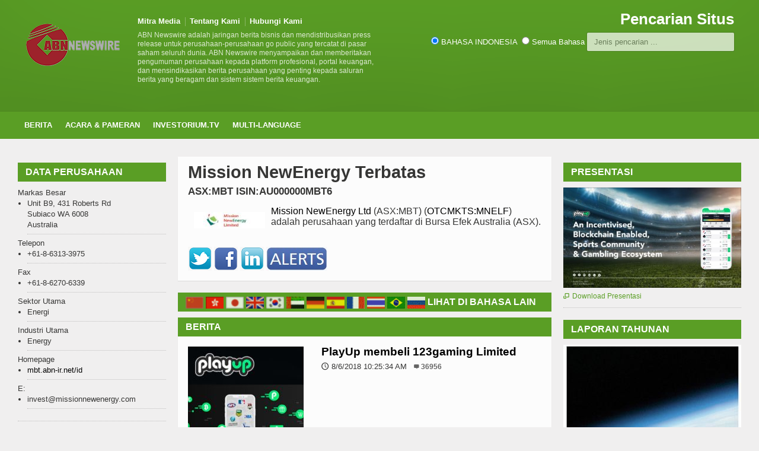

--- FILE ---
content_type: text/html
request_url: https://www.abnnewswire.net/companies/id/33930/Mission-NewEnergy-Terbatas.html
body_size: 8496
content:

<!DOCTYPE HTML>

<html lang = "id">
    
<head>
<title>Mission NewEnergy Terbatas Ringkasan Perusahaan & Berita ASX:MBT</title>
<meta http-equiv="Content-Type" content="text/html; charset=UTF-8" />
<meta name="press-image" content="https://media.abnnewswire.net/images/logos/31347en.jpg" />
<link rel="alternate" type="application/rss+xml" title="Mission NewEnergy Terbatas" href="https://www.abnnewswire.net/xml/site/id/company-rss/Mission-NewEnergy-Limited.xml" target="_blank" />
	
<meta name="viewport" content="width=device-width, initial-scale=1">
<meta name="TITLE" CONTENT="Mission NewEnergy Terbatas Ringkasan Perusahaan" />
<meta name="KEYWORDS" CONTENT="Mission NewEnergy Terbatas,ASX_MBT,Australian Stock Exchange, ISIN:AU000000MBT6,Energi,Energy" />
<meta name="DESCRIPTION" CONTENT="Mission NewEnergy Terbatas (ASX:MBT) (OTCSMKTS:MNELF) adalah perusahaan yang terdaftar di Bursa Efek Australia (ASX). " />
<meta name="LONGABSTRACT" CONTENT="Mission NewEnergy Terbatas (ASX:MBT) (OTCSMKTS:MNELF) adalah perusahaan yang terdaftar di Bursa Efek Australia (ASX). " />
<meta name="ARTICLETYPE" CONTENT="Company Details" />
<meta name="sector" content="Energi" /><meta name="industry" content="Energy" />
<meta name="viewport" content="width=device-width, initial-scale=1, maximum-scale=1" />
<meta name="verify-v1" content="WZJtXo4apknPB/+BJPl69hSNLWmBBahePmMhGy001SY=" >
<meta name="msvalidate.01" content="64B48E1A7135071EE9FCDE07E065BD55" />
<meta name="y_key" content="0c5e6c34529d0520">
<meta name="wb:webmaster" content="d68d192f4b24b549" />
<meta name="google-site-verification" content="yI0FGypp5I8YkQ3UhA-0xnJ5viPEQ5-hgoMIrsUoEGA" />
<meta name="alexaVerifyID" content="fnIR3cAnpiMPGN6xZQMZb9d8qfg" />
<meta name="fb:page_id" content="222708378029" />

		<!-- Favicon -->
<link rel="shortcut icon" href="/favicon.ico" type="image/x-icon" />
<link rel="icon" href="/favicon.ico" />

		<!-- Stylesheets -->
		<link type="text/css" rel="stylesheet" href="/css/reset.css" />
		<link type="text/css" rel="stylesheet" href="/css/main-stylesheet.css" />
		<link type="text/css" rel="stylesheet" href="/css/lightbox.css" />
		<link type="text/css" rel="stylesheet" href="/css/shortcode.css" />
		<link type="text/css" rel="stylesheet" href="/css/fonts.css" />
		<link type="text/css" rel="stylesheet" href="/css/colors.css" />
		<!--[if lte IE 8]>
		<link type="text/css" rel="stylesheet" href="css/ie-ancient.css" />
		<![endif]-->
		<link type="text/css" rel="stylesheet" href="/css/responsive.css" />

  <script src="https://ajax.googleapis.com/ajax/libs/jquery/2.1.1/jquery.min.js"></script>
  <script src="/jscript/autocomplete_id.js"></script>
		
    <link rel="stylesheet" type="text/css" href="/css/autocomplete.css" /> 


	<!-- END head -->
        
		<style>
	.more {
  display: inline-block;
  padding: 5px 10px;
}
.article-description{
	margin-top:10px;
}
.article-description p {font-size: 16px;}
.article-content p {font-size: 16px;}
			</style>
	</head>
    <!-- Google tag (gtag.js) -->
    <script defer src="https://www.googletagmanager.com/gtag/js?id=G-QF381SYZF0"></script>
    <script>
      window.dataLayer = window.dataLayer || [];
      function gtag(){dataLayer.push(arguments);}
      gtag('js', new Date());
      gtag('config', 'G-QF381SYZF0');
    </script>
	<!-- BEGIN body -->
	<body>

		<!-- BEGIN .boxed -->
		<div class="boxed">
			
			<!-- BEGIN .header -->
			<div class="header">
				
				<!-- BEGIN .wrapper -->
				<div class="wrapper">
					
					<div class="header-logo">
						<a href="/index.asp?lang=_id"><img src="/images/logos/ABN_LOGO.png" width="170px" alt="ABN Newswire Corporate and Financial Newswire" /></a>
					</div>
					
					<div class="header-menu">
						<ul>
					    <li><a href="/Media_Partners_all.asp?lang=_id">Mitra Media</a></li>
						<li><a href="https://www.abnnewswire.com/index.asp?lang=_id">Tentang Kami</a></li>
						<li><a href="/Contact_Us.asp?lang=_id">Hubungi Kami</a></li>
						</ul>
						<p>ABN Newswire adalah jaringan berita bisnis dan mendistribusikan press release untuk perusahaan-perusahaan go public yang tercatat di pasar saham seluruh dunia. ABN Newswire menyampaikan dan memberitakan pengumuman perusahaan kepada platform profesional, portal keuangan, dan mensindikasikan berita perusahaan yang penting kepada saluran berita yang beragam dan sistem sistem berita keuangan.</p>
					</div>
					
					<div class="header-addons">
						<div class="header-weather">
							<span class="report">Pencarian Situs</span>

						</div>
						<div class="header-search">

                              <input type="radio" name="search_type" value="id" checked />&nbsp;BAHASA INDONESIA&nbsp;&nbsp;<input type="radio" name="search_type" value="xx" />&nbsp;Semua Bahasa
                          	<input type="text" placeholder="Jenis pencarian ..." id="search_keyword"  class="search-input">
                                <div id="search_results"></div>  
						</div>
					</div>
					
				<!-- END .wrapper -->
				</div>

				<div class="main-menu">
					
					<!-- BEGIN .wrapper -->
					<div class="wrapper">
						
						<ul class="the-menu">
                            <li><a href="/index.asp?lang=_id">Berita</a>
                                <ul>
                                    <li><a href="/articles.asp?lang=_id&sector=27">CRYPTOCURRENCY</a></li>
                                    <li><a href="/articles.asp?lang=_id&sector=23">Biologi</a></li>
                                    <li><a href="/articles.asp?lang=_id&sector=15">Pertambangan & Logam</a>
                                                                        <!--ul><li><a href="/articles.asp?lang=_id&sector=15" target="_blank">Gold</a></li></!ul-->

                                    </li>
                                    <li><a href="/articles.asp?lang=_id&sector=20">Perbankan & Keuangan</a></li>
                                    <li><a href="/articles.asp?lang=_id&sector=21">Oil Gas & Energi</a></li>
                                    <li><a href="/articles.asp?lang=_id&sector=11">Perangkat Lunak dan Layanan</a></li>
                                    
                                </ul>


                            </li>


                            <li><a href="/events.asp?lang=_id">Acara & Pameran</a></li>
                            <li><a href="http://www.investorium.tv/index.asp?lang=_id" target="_blank">Investorium.tv</a>
								<ul>
									<li><a href="https://www.investorium.tv/calendar.asp?lang=_id" target="_blank">kalender</a></li>
									<li><a href="https://www.investorium.tv/thevenue.asp?lang=_id" target="_blank">Venue</a></li>
									<li><a href="https://www.investorium.tv/archive.asp?lang=_id" target="_blank">arsip</a></li>
								</ul>
                            </li>
                               <li><a href="/index.asp?lang=_id">Multi-Language</a>
                                   <ul>
				<li><a href="/index.asp">ENGLISH</a></li>
				<li><a href="/index.asp?lang=_c">CINA SERDERHANA</a></li>
				<li><a href="/index.asp?lang=_ct">CINA TRAD</a></li>
				<li><a href="/index.asp?lang=_j">JEPANG</a></li>
				<li><a href="/index.asp?lang=_k">KOREA</a></li>
				<!--li><a href="/index.asp?lang=_ae">BAHASA ARAB</a></li-->
				<li><a href="/index.asp?lang=_de">EROPA</a></li>
				<li><a href="/index.asp?lang=_es">SPANYOL</a></li>
				<li><a href="/index.asp?lang=_id">BAHASA INDONESIA</a></li>
				<li><a href="/index.asp?lang=_fr">FRENCH</a></li>
				<li><a href="/index.asp?lang=_th">THAI</a></li>
				<li><a href="/index.asp?lang=_br">PORTUGUESE</a></li>
				<!--li><a href="/index.asp?lang=_ru"></a></li-->

                                   </ul>


                               </li>

						</ul>

					<!-- END .wrapper -->
					</div>

				</div>


				
			<!-- END .header -->
			</div>
			
			<!-- BEGIN .content -->
			<div class="content">
				
				<!-- BEGIN .wrapper -->
				<div class="wrapper">
					
                    <div class="ad-banner">
                        <!--INCLUDE VIRTUAL="/includes/banneraddstopCOMP.asp"-->
					</div>
                    
					<div class="main-content">



						<!-- BEGIN .main-page -->
						<div class="main-page left">

							<!-- BEGIN .double-block -->
							<div class="double-block">

								
								<!-- BEGIN .content-block -->
								<div class="content-block main right">
									
									<div class="block">
										<div class="block-content">

											<h1>Mission NewEnergy Terbatas</h1>
                                            <h3>ASX:MBT ISIN:AU000000MBT6</h3>
                                            <div class="article-content">
												
                                                 <p><a href="http://www.abnnewswire.net/refer.asp?url=http://mbt.abn-ir.net/id&amp;compid=33930&amp;hl=id&amp;lang=_id" target="_blank"><img alt="Mission New Energy ASX:MBT" src="http://abnnewswire.net/images/logos/31347en.jpg" style="float:left; height:28px; margin:10px; width:120px" />Mission NewEnergy Ltd</a> (ASX:MBT) (<a href="https://www.otcmarkets.com/stock/MNELF/overview" target="_blank">OTCMKTS:MNELF</a>) adalah perusahaan yang terdaftar di Bursa Efek Australia (ASX).</p>
&nbsp;<br /><a href="//www.abnnewswire.net/refer.asp?url=https://twitter.com/PlayUpGlobal&hl=id&compid=33930&lang=_id" target="_blank"><img src="/images/buts/twitter-social.png"></a>&nbsp;<a href="//www.abnnewswire.net/refer.asp?url=https://facebook.com/playupglobal&hl=id&compid=33930&lang=_id" target="_blank"><img src="/images/buts/facebook-social.png"></a>&nbsp;<a href="//www.abnnewswire.net/refer.asp?url=https://www.linkedin.com/company/playup-usa-llc./&hl=id&compid=33930&lang=_id" target="_blank"><img src="/images/buts/linkedin-social.png"></a>&nbsp;<a href="https://heroes.abnnewswire.com/alerts.asp?art=00000&lang=id&id=33930" target="_blank"><img src="/images/buts/heroes_alert_button.jpg"></a>&nbsp;
											</div>
										</div>
                                        
										<div class="block-title">
                                            <span class="left"><a href="/companies/cs/29805/Mission-NewEnergy-Terbatas.html" title="CINA SERDERHANA:Mission NewEnergy Terbatas"><img src="/images/flags/CHI.gif" border="0" width="30" height="20"></a>&nbsp;<a href="/companies/ct/29580/Mission-NewEnergy-Terbatas.html" title="CINA TRAD:Mission NewEnergy Terbatas"><img src="/images/flags/TAI.gif" border="0" width="30" height="20"></a>&nbsp;<a href="/companies/ja/29694/Mission-NewEnergy-Terbatas.html" title="JEPANG:Mission NewEnergy Terbatas"><img src="/images/flags/JAPA0002.gif" border="0" width="30" height="20"></a>&nbsp;<a href="/companies/en/31347/Mission-NewEnergy-Terbatas.html" title="ENGLISH:Mission NewEnergy Terbatas"><img src="/images/flags/ENGL0002.gif" border="0" width="30" height="20"></a>&nbsp;<a href="/companies/kr/29445/Mission-NewEnergy-Terbatas.html" title="KOREA:Mission NewEnergy Terbatas"><img src="/images/flags/KORE0002.gif" border="0" width="30" height="20"></a>&nbsp;<a href="/companies/ae/33342/Mission-NewEnergy-Terbatas.html" title="BAHASA ARAB:Mission NewEnergy Terbatas"><img src="/images/flags/uae.gif" border="0" width="30" height="20"></a>&nbsp;<a href="/companies/de/33059/Mission-NewEnergy-Terbatas.html" title="EROPA:Mission NewEnergy Terbatas"><img src="/images/flags/deutsche.gif" border="0" width="30" height="20"></a>&nbsp;<a href="/companies/es/29756/Mission-NewEnergy-Terbatas.html" title="SPANYOL:Mission NewEnergy Terbatas"><img src="/images/flags/spa.gif" border="0" width="30" height="20"></a>&nbsp;<a href="/companies/fr/30777/Mission-NewEnergy-Terbatas.html" title="FRENCH:Mission NewEnergy Terbatas"><img src="/images/flags/fra.gif" border="0" width="30" height="20"></a>&nbsp;<a href="/companies/th/30768/Mission-NewEnergy-Terbatas.html" title="FRENCH:Mission NewEnergy Terbatas"><img src="/images/flags/thai.gif" border="0" width="30" height="20"></a>&nbsp;<a href="/companies/br/30756/Mission-NewEnergy-Terbatas.html" title="FRENCH:Mission NewEnergy Terbatas"><img src="/images/flags/bra.gif" border="0" width="30" height="20"></a>&nbsp;<a href="/companies/ru/30810/Mission-NewEnergy-Terbatas.html" title="FRENCH:Mission NewEnergy Terbatas"><img src="/images/flags/rus.gif" border="0" width="30" height="20"></a>&nbsp;</span>
											<h2>Lihat di Bahasa Lain</h2>
										</div>
                                        

										<div class="block-title">
                                           
											<h2>Berita</h2>
										</div>
										<div class="block-content">
																						<div class="article-big">
												<div class="article-photo">
													<a href="/press/id/55774/PlayUp-membeli-123gaming-Limited.html" class="hover-effect"><img src="//media.abnnewswire.net/topimg/id/55774_01_l.jpg" alt="" /></a>
												</div>
												<div class="article-content">
													<h2><a href="/press/id/55774/PlayUp-membeli-123gaming-Limited.html">PlayUp membeli 123gaming Limited</a></h2>
													<span class="meta">
														<span class="icon-text">&#128340;</span>8/6/2018 10:25:34 AM
                                                       <a class="h-comment">36956</a>
													</span>
												</div>
												<div class="article-description">
													<p>PlayUp Limited mengumumkan bahwa perusahaan tersebut telah menandatangani perjanjian untuk membeli 123gaming Limited. 123gaming didirikan di Selandia Baru pada tahun 2006 dan sekarang adalah perusahaan permainan yang telah memenangi berbagai macam penghargaan dengan basis di Inggris Raya dan Amerika Serikat, termasuk izin di Negara Bagian Washington.</p>
													<span class="meta">
														<a href="/press/id/55774/PlayUp-membeli-123gaming-Limited.html" class="more">Baca Full Story<span class="icon-text">&#9656;</span></a>
													</span>
												</div>
											</div>
											<div class="article-big">
												<div class="article-photo">
													<a href="/press/id/55773/PlayUp-Membeli-Platform-Pertaruan-Sosial-Inovatif-bettingclub.html" class="hover-effect"><img src="//media.abnnewswire.net/topimg/id/55773_01_l.jpg" alt="" /></a>
												</div>
												<div class="article-content">
													<h2><a href="/press/id/55773/PlayUp-Membeli-Platform-Pertaruan-Sosial-Inovatif-bettingclub.html">PlayUp Membeli Platform Pertaruan Sosial Inovatif - betting.club</a></h2>
													<span class="meta">
														<span class="icon-text">&#128340;</span>5/4/2018 2:27:24 PM
                                                       <a class="h-comment">41607</a>
													</span>
												</div>
												<div class="article-description">
													<p>PlayUp Limited (PlayUp) telah membeli operator pertaruhan daring betting.club sebagai bagian dari strategi pertumbuhan yang terus berlanjut. betting.club dibeli dari pemiliknya yang terdiri dari ketiga organisasi klub terkemuka di Sydney - Mounties Group, Campsie RSL dan Club Rivers yang ikonik</p>
													<span class="meta">
														<a href="/press/id/55773/PlayUp-Membeli-Platform-Pertaruan-Sosial-Inovatif-bettingclub.html" class="more">Baca Full Story<span class="icon-text">&#9656;</span></a>
													</span>
												</div>
											</div>
											<div class="article-big">
												<div class="article-photo">
													<a href="/press/id/55772/PlayUp-untuk-membeli-TopBetta-(ASX-TBH)-dan-Mad-Bookie.html" class="hover-effect"><img src="//media.abnnewswire.net/topimg/id/55772_01_l.jpg" alt="" /></a>
												</div>
												<div class="article-content">
													<h2><a href="/press/id/55772/PlayUp-untuk-membeli-TopBetta-(ASX-TBH)-dan-Mad-Bookie.html">PlayUp untuk membeli TopBetta (ASX:TBH) dan Mad Bookie</a></h2>
													<span class="meta">
														<span class="icon-text">&#128340;</span>4/24/2018 10:24:17 AM
                                                       <a class="h-comment">37847</a>
													</span>
												</div>
												<div class="article-description">
													<p>PlayUp Limited telah memasuki perjanjian kepala (Heads of agreement) bersyarat dan mengikat untuk membeli bagian taruhan ritel dari TopBetta Holdings Limited (ASX:TBH) berbasis di Sydney yang mencakup merek terkenal TopBetta dan Mad Bookie.</p>
													<span class="meta">
														<a href="/press/id/55772/PlayUp-untuk-membeli-TopBetta-(ASX-TBH)-dan-Mad-Bookie.html" class="more">Baca Full Story<span class="icon-text">&#9656;</span></a>
													</span>
												</div>
											</div>
											<div class="article-big">
												<div class="article-photo">
													<a href="/press/id/55771/PlayUp-Membeli-ClassicBet.html" class="hover-effect"><img src="//media.abnnewswire.net/topimg/id/55771_01_l.jpg" alt="" /></a>
												</div>
												<div class="article-content">
													<h2><a href="/press/id/55771/PlayUp-Membeli-ClassicBet.html">PlayUp Membeli ClassicBet</a></h2>
													<span class="meta">
														<span class="icon-text">&#128340;</span>4/13/2018 3:56:56 PM
                                                       <a class="h-comment">32711</a>
													</span>
												</div>
												<div class="article-description">
													<p>PlayUp Australia Pty Ltd telah membeli perusahaan ClassicBet yang berbasis di Sydney dalam suatu perjanjian yang akan meningkatkan omzet kotor judi per tahun sebesar lebih dari AUD$200 juta. Perjanjian tersebut akan selesai ketika persetujuan izin diberikan oleh Komisi Pacuan Northern Territory (Northern Territory Racing Commission) atau Harness Racing NSW.</p>
													<span class="meta">
														<a href="/press/id/55771/PlayUp-Membeli-ClassicBet.html" class="more">Baca Full Story<span class="icon-text">&#9656;</span></a>
													</span>
												</div>
											</div>
											<div class="article-big">
												<div class="article-photo">
													<a href="/press/id/55770/Mission-NewEnergy-(ASX-MBT)-(MNELF)-untuk-membeli-PlayUp-Terbatas-dan-meminta-pendaftaran-di-Bursa-Saham-ASX-dan-NASDAQ.html" class="hover-effect"><img src="//media.abnnewswire.net/topimg/id/55770_01_l.jpg" alt="" /></a>
												</div>
												<div class="article-content">
													<h2><a href="/press/id/55770/Mission-NewEnergy-(ASX-MBT)-(MNELF)-untuk-membeli-PlayUp-Terbatas-dan-meminta-pendaftaran-di-Bursa-Saham-ASX-dan-NASDAQ.html">Mission NewEnergy (ASX:MBT) (MNELF) untuk membeli PlayUp Terbatas dan meminta pendaftaran di Bursa Saham ASX dan NASDAQ</a></h2>
													<span class="meta">
														<span class="icon-text">&#128340;</span>4/11/2018 11:55:31 AM
                                                       <a class="h-comment">36999</a>
													</span>
												</div>
												<div class="article-description">
													<p>Mission NewEnergy Terbatas (ASX:MBT) (OTCMKTS:MNELF) mengumumkan pada hari ini bahwa perusahaan tersebut telah memasuki Perjanjian Utama yang tidak mengikat (Heads of Agreement) untuk membeli PlayUp Terbatas (PLA) melalui penerbitan saham yang teregistrasi di ASX dan US Securities and Exchange Commission, tunnduk kepada pemenuhan kondisi yang disetuji.</p>
													<span class="meta">
														<a href="/press/id/55770/Mission-NewEnergy-(ASX-MBT)-(MNELF)-untuk-membeli-PlayUp-Terbatas-dan-meminta-pendaftaran-di-Bursa-Saham-ASX-dan-NASDAQ.html" class="more">Baca Full Story<span class="icon-text">&#9656;</span></a>
													</span>
												</div>
											</div>
											<div class="article-big">
												<div class="article-photo">
													<a href="/press/id/54737/Laporan-Pasar-Australia-21-April-2011-Atomic-Resources-(ASX-ATQ)-Mengakuisisi-Lokasi-Lokasi-Batubara-Yang-Prospektif-Di-Tanzania.html" class="hover-effect"><img src="//media.abnnewswire.net/topimg/id/54737_01_l.jpg" alt="" /></a>
												</div>
												<div class="article-content">
													<h2><a href="/press/id/54737/Laporan-Pasar-Australia-21-April-2011-Atomic-Resources-(ASX-ATQ)-Mengakuisisi-Lokasi-Lokasi-Batubara-Yang-Prospektif-Di-Tanzania.html">Laporan Pasar Australia 21 April 2011: Atomic Resources (ASX:ATQ) Mengakuisisi Lokasi-Lokasi Batubara Yang Prospektif Di Tanzania</a></h2>
													<span class="meta">
														<span class="icon-text">&#128340;</span>4/21/2011 12:00:41 PM
                                                       <a class="h-comment">44738</a>
													</span>
												</div>
												<div class="article-description">
													<p>Laporan Pasar Australia 21 April 2011 memuat: Atomic Resources Limited (ASX:ATQ) menandatangai kesepakatan untuk mengakuisisi lokasi-lokasi batubara di Tanzania; Western Areas NL (ASX:WSA) mengumumkan pembaruan sumberdaya mineral pada Tambang Nikel Flying Fox; Mission NewEnergy Limited (ASX:MBT) (NASDAQ:MNEL) mengumumkan harga bagi penawaran publik di AS; Senex Energy Limited (ASX:SXY) akan menguji potensi gas non konvensional di Australia Selatan.</p>
													<span class="meta">
														<a href="/press/id/54737/Laporan-Pasar-Australia-21-April-2011-Atomic-Resources-(ASX-ATQ)-Mengakuisisi-Lokasi-Lokasi-Batubara-Yang-Prospektif-Di-Tanzania.html" class="more">Baca Full Story<span class="icon-text">&#9656;</span></a>
													</span>
												</div>
											</div>
											<div class="article-big">
												<div class="article-photo">
													<a href="/press/id/54603/Laporan-pasar-Australia-22-Oktober-2010-Austing-Engineering-Limited-(ASX-ANG)-Mengembangkan-Operasinya-di-Wilayah-Batubara-Hunter-Valley.html" class="hover-effect"><img src="//media.abnnewswire.net/topimg/id/54603_01_l.jpg" alt="" /></a>
												</div>
												<div class="article-content">
													<h2><a href="/press/id/54603/Laporan-pasar-Australia-22-Oktober-2010-Austing-Engineering-Limited-(ASX-ANG)-Mengembangkan-Operasinya-di-Wilayah-Batubara-Hunter-Valley.html">Laporan pasar Australia 22 Oktober 2010: Austing Engineering Limited (ASX:ANG) Mengembangkan Operasinya di Wilayah Batubara Hunter Valley</a></h2>
													<span class="meta">
														<span class="icon-text">&#128340;</span>10/22/2010 1:30:00 PM
                                                       <a class="h-comment">19771</a>
													</span>
												</div>
												<div class="article-description">
													<p>Laporan Pasar Australia 22 Oktober 2010 memuat: Austin Engineering (ASX:ANG) telah mengembangkan operasinya di Wilayah Pertambangan Batubara Hunter Valley yang penting dan strategis; Mission NewEnergy (ASX:MBT) telah melaksanakan penjualan dan pengapalan pertama Minyak Jatropha Mentah ke salah satu perusahaan energi terbesar Eropa; Catalpa Resources (ASX:CAH) meleporkan hasil uji logam dari upaya pengeboran diamond drilling di permukaan; Quest Petroleum NL (ASX:QPN) telah memasuki puncak kesepakatan untuk mengirimkan 6,2 juta saham atau 14,5% dari saham yang diterbitkan kepada Merric Capital.</p>
													<span class="meta">
														<a href="/press/id/54603/Laporan-pasar-Australia-22-Oktober-2010-Austing-Engineering-Limited-(ASX-ANG)-Mengembangkan-Operasinya-di-Wilayah-Batubara-Hunter-Valley.html" class="more">Baca Full Story<span class="icon-text">&#9656;</span></a>
													</span>
												</div>
											</div>
       									<div class="pagination">
       									</div>


										</div>

                                        
										<div class="block-title">
											<a href="#writecomment" class="right">###</a>
											<h2>1,434,874 TAMPILAN PROFIL PERUSAHAAN </h2>
										</div>
										<div class="block-content">
											<div class="comment-block">
                                            <!--Key Statistics for Company-->
			                                <ul><li>Halaman ini dilihat:&nbsp;(7 Hari Terakhir: 248)&nbsp;(30 Hari Terakhir: 869)&nbsp;(Sejak Ditampilkan: 86057)&nbsp;</li></ul><br />
			                                
                                             <!--End Key COmpany Statistics--> 												
											</div>
										</div>
                                        

									</div>

								<!-- END .content-block -->
								</div>
								<!-- BEGIN .content-block -->
								<div class="content-block left">
									

									
                                    



									
									<div class="widget">
										<h3>Data Perusahaan</h3>
										<ul class="article-list">

<!--company detail-->        
            Markas Besar<!--Headquarters-->
            <li>Unit B9, 431 Roberts Rd
            <br />Subiaco WA 6008
            <br />Australia
            </li>
            Telepon<!--Telephone-->
             <li>+61-8-6313-3975&nbsp;</li>
            Fax<!--Fax-->
            <li>+61-8-6270-6339&nbsp;</li>
            Sektor Utama<!--Principal Sector-->
            <li>Energi&nbsp;</li>
            Industri Utama<!--Principal Industry-->
             <li>Energy&nbsp</li>
            Homepage
             <li><a href="https://www.abnnewswire.net/refer.asp?url=mbt.abn-ir.net/id&compid=33930&hl=id&lang=_id" target="_blank">mbt.abn-ir.net/id</a></li>
            
            E:
            <li>invest@missionnewenergy.com</li>
		    
 										</ul>

									</div>

	

 						    

									<div class="block">
										<div class="banner">
                                           <a href="//www.goldfund.io/onegrambar.asp" target="_blank" class="hover-effect"><img src="//www.abnnewswire.net/images/banners/goldfund_token-banner-x250.jpg" width="255" alt="Buy Gold from GoldFund"/></a>
										</div>
									</div>
									
                                    

								<!-- END .content-block -->
								</div>


							<!-- END .double-block -->
							</div>

						<!-- END .main-page -->
						</div>
						
						<!-- BEGIN .main-sidebar -->
						<div class="main-sidebar right">

                            
							<!-- BEGIN .widget -->
                            <!-- Company Presentations -->
							<div class="widget">
								<h3>Presentasi</h3>
								<div class="widget-article">
									<a href="https://media.abnnewswire.net/media/en/presentations/rpt/92456-2018.03.17_PlayChip_Pitchdeck.pdf" target="_blank"  class="hover-effect"><img src="https://media.abnnewswire.net/media/en/presentations/img/92456_en_page_0001_l.png" border="0" width="300" /></a><span class="meta"><a href="https://media.abnnewswire.net/media/en/presentations/rpt/92456-2018.03.17_PlayChip_Pitchdeck.pdf" target="_blank"><span class="icon-text">&#59212;</span>Download Presentasi</a></span>
								</div>
							<!-- END .widget -->
                            </div>
                            
							<!-- BEGIN .widget -->
                            <!-- Company Presentations -->
							<div class="widget">
								<h3>Laporan Tahunan</h3>
								<div class="widget-article">
									<a href="https://media.abnnewswire.net/media/en/reports_gallery/rpt/ASX-MBT-6A906027.pdf" target="_blank"><img src="https://media.abnnewswire.net/media/en/reports_gallery/img/95162_en_page_0001_l.png" border="0" width="300" /></a><span class="meta">
<a href="https://media.abnnewswire.net/media/en/reports_gallery/rpt/ASX-MBT-6A906027.pdf" target="_blank"><span class="icon-text">&#59212;</span>Ambil Laporan Tahunan</a></span>

								</div>
							<!-- END .widget -->
                            </div>
                            
							<div class="widget">

								<h3>Media sosial</h3>
								<div class="widget-article">
									<div class="social-bar">
<a href="//www.abnnewswire.net/refer.asp?url=https://twitter.com/PlayUpGlobal&hl=id&compid=33930&lang=_id" target="_blank"><img src="/images/buts/twitter-social.png"></a><a href="//www.abnnewswire.net/refer.asp?url=https://facebook.com/playupglobal&hl=id&compid=33930&lang=_id" target="_blank"><img src="/images/buts/facebook-social.png"></a><a href="//www.abnnewswire.net/refer.asp?url=https://www.linkedin.com/company/playup-usa-llc./&hl=id&compid=33930&lang=_id" target="_blank"><img src="/images/buts/linkedin-social.png"></a>

										
									</div>
      

<a class="twitter-timeline" data-height="800" href="https://twitter.com/PlayUpGlobal">Tweets </a> <script async src="https://platform.twitter.com/widgets.js" charset="utf-8"></script> 


								</div>

							<!-- END .widget -->
							</div>
                            

						<!-- END .main-sidebar -->
						</div>

						<div class="clear-float"></div>

					</div>
					
				<!-- END .wrapper -->
				</div>
				
			<!-- BEGIN .content -->
			</div>
			
			<!-- BEGIN .footer -->
			<div class="footer">
				
				<!-- BEGIN .wrapper -->
				<div class="wrapper">

					<ul class="right">
						<li><a href="/Media_Partners_all.asp?lang=_id">Mitra Media</a></li>
						<li><a href="https://www.abnnewswire.com/index.asp?lang=_id">Tentang Kami</a></li>
                        
                            <li><a href="https://www.abnnewswire.com/contact.asp">Hubungi Kami</a></li>
                        
						
                        <li><a href="https://reach.abnnewswire.net/login.asp?lang=_id">Kirim Tekan Sekarang</a></li>
					</ul>

					<a href="/index.asp?lang=_id" class="logo-footer"><img src="/common/logos/000033.png" width="88" height="38" alt="ABN Newswire | abnnewswire.net" /></a>
					
					<p>&copy; 2026 ABN Newswire. All Rights reserved.</p>
					
				<!-- END .wrapper -->
				</div>					
			<!-- END .footer -->
			</div>
			
		<!-- END .boxed -->
		</div>

		<!-- Scripts -->
		<script type="text/javascript" src="/jscript/jquery-latest.min.js"></script>
		<script type="text/javascript" src="/jscript/theme-scripts.js"></script>
		<script type="text/javascript" src="/jscript/lightbox.js"></script>
	<!-- END body -->
	</body>
<!-- END html -->
</html>


--- FILE ---
content_type: application/javascript
request_url: https://www.abnnewswire.net/jscript/autocomplete_id.js
body_size: 821
content:
var MIN_LENGTH = 3;

$(document).ready(function () {
    $("#search_keyword").keyup(function () {
        var keyword = $("#search_keyword").val();
        var langtype = "";
        var selected = $("input[type='radio'][name='search_type']:checked");
        if (selected.length > 0) {
            langtype = selected.val();
        }
        $.ajaxSetup({ scriptCharset: "utf-8", contentType: "application/x-www-form-urlencoded; charset=UTF-8" });
        if (keyword.length >= MIN_LENGTH) {
            $.post("/autocomplete.asp?lang=_id", { keyword: keyword, langtype: langtype })
			.done(function (data) {
			    $('#search_results').html('');
			    var results = jQuery.parseJSON(data);
			    $(results).each(function (key, value) {
		//	        $('#results').append('<div class="item">' + value + '</div>');
		//	        console.log(value);
			    })

			    //try something else
			    $.each(results, function () {
			       // lang += this['value'] + "<br/>";
			        $('#search_results').append('<div class="item"><a href="/companies/' + this['langtype'] + '/' + this['key'] + '/companysearch.html">' + this['value'] + '</a></div>');
			    });

			    $(results).each(function (key, value) {
	//		        $('#results').append('<div class="item">' + value + '</div>');
	//		        console.log(value);
			    })

			    $('.item').click(function () {
			        var text = $(this).html();
			 //       $('#keyword').val(text);
			    })

			});
        } else {
            $('#results').html('');
        }
    });

    $("#search_type2").click(function () {

        blnSwap = true;
        $(document).ready();
        $("#search_keyword").keyup();
        $("#search_results").show();
        $("#search_keyword").focus();

    });

    $("#search_type1").click(function () {
        blnSwap = true;
        $(document).ready();
        $("#search_keyword").keyup();
        $("#search_results").show();
        $("#search_keyword").focus();


    });


    $("#search_keyword").blur(function () {
        if (blnSwap == true) {
            // alert(blnSwap);
            $("#search_results").show();
            blnSwap = false;
        } else {
            $("#search_results").fadeOut(500);
            blnSwap = false;
        }

    })
        .focus(function () {
            $("#search_results").show();
            //blnSwap = false;
        });


});